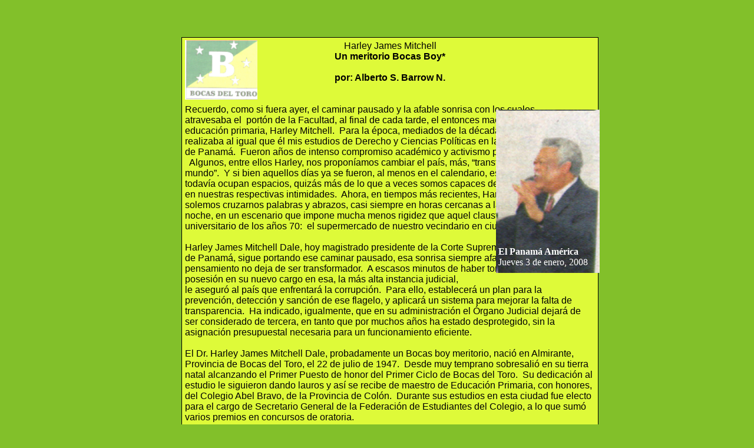

--- FILE ---
content_type: text/html
request_url: https://diadelaetnia.homestead.com/HarleyMitchell.html
body_size: 5636
content:
<!DOCTYPE HTML PUBLIC "-//W3C//DTD HTML 4.01 Transitional//EN">
<html>
	<head>
		<!-- <hs:metatags> -->
		<meta http-equiv="Content-Type" content="text/html; charset=ISO-8859-1">
		<meta name="generator" content="Homestead SiteBuilder">
		<meta http-equiv="imagetoolbar" content="no">
		<meta http-equiv="imagetoolbar" content="false">
		<!-- </hs:metatags> -->
		
		<!-- <hs:title> -->
		<title>HarleyMitchell</title>
		<!-- </hs:title> -->
		<script type="text/javascript">
			<!--
						function reDo() {
						        top.location.reload();
						}
						if (navigator.appName == 'Netscape' && parseInt(navigator.appVersion) < 5) {
						        top.onresize = reDo;
						}
						dom=document.getElementById
					//-->
		</script>
		<link type="text/css" href="http://www.homestead.com/~media/elements/Text/font_styles_ns4.css" rel="stylesheet">
		<style type="text/css">
			@import url(http://www.homestead.com/~media/elements/Text/font_styles.css);
			div.lpxcenterpageouter { text-align: center; position: absolute; top: 0px; left: 0px; width: 100% }
			div.lpxcenterpageinner { position: relative; margin: 0 auto; text-align: left; width: 764px; }
		</style>
		
	</head>
	<body onunload="" onload="" id="element1" link="#3333CC" bgcolor="#82C02A" scroll="auto" vlink="#6633CC">
		<noscript>
			<img alt="" src="http://www.homestead.com/~media/elements/shared/javascript_disabled.gif" height="40" border="0" width="373">
		</noscript>
		<div class="lpxcenterpageouter"><div class="lpxcenterpageinner"><!-- <hs:element4> --><div style="position: absolute; top: 63px; left: 50px; width: 708px; height: 1209px; z-index: 0;" id="element4"><div style="height: 1209px; padding: 5; border-width: 1; border-color: #000000; border-style: solid; background-color: #DEFA39;"><div align="center"><font face="Tahoma, Arial, Helvetica, sans-serif" class="size18 Tahoma18" color="#000000"> Harley James Mitchell<br></font></div><div align="center"><font face="Helvetica, Arial, sans-serif" class="size10 Helvetica10" color="#000000"><b>Un meritorio Bocas Boy*</b><br></font></div><div align="center"><font face="Helvetica, Arial, sans-serif" class="size10 Helvetica10" color="#000000"> <br></font></div><div align="center"><font face="Helvetica, Arial, sans-serif" class="size10 Helvetica10" color="#000000"><b>por: Alberto S. Barrow N.</b><br></font></div><div align="left"><font face="Helvetica, Arial, sans-serif" class="size10 Helvetica10" color="#000000"><br></font></div><div align="left"><font face="Helvetica, Arial, sans-serif" class="size10 Helvetica10" color="#000000"><br></font></div><div align="left"><font face="Helvetica, Arial, sans-serif" class="size10 Helvetica10" color="#000000">Recuerdo, como si fuera ayer, el caminar pausado y la afable sonrisa con los cuales <br></font></div><div align="left"><font face="Helvetica, Arial, sans-serif" class="size10 Helvetica10" color="#000000">atravesaba el&#160; port&#243;n de la Facultad, al final de cada tarde, el entonces maestro de<br></font></div><div align="left"><font face="Helvetica, Arial, sans-serif" class="size10 Helvetica10" color="#000000"> educaci&#243;n primaria, Harley Mitchell.&#160; Para la &#233;poca, mediados de la d&#233;cada de 1970, <br></font></div><div align="left"><font face="Helvetica, Arial, sans-serif" class="size10 Helvetica10" color="#000000">realizaba al igual que &#233;l mis estudios de Derecho y Ciencias Pol&#237;ticas en la Universidad<br></font></div><div align="left"><font face="Helvetica, Arial, sans-serif" class="size10 Helvetica10" color="#000000"> de Panam&#225;.&#160; Fueron a&#241;os de intenso compromiso acad&#233;mico y activismo pol&#237;tico-social.<br></font></div><div align="left"><font face="Helvetica, Arial, sans-serif" class="size10 Helvetica10" color="#000000">&#160; Algunos, entre ellos Harley, nos propon&#237;amos cambiar el pa&#237;s, m&#225;s, &#8220;transformar el <br></font></div><div align="left"><font face="Helvetica, Arial, sans-serif" class="size10 Helvetica10" color="#000000">mundo&#8221;.&#160; Y si bien aquellos d&#237;as ya se fueron, al menos en el calendario, esas utop&#237;as <br></font></div><div align="left"><font face="Helvetica, Arial, sans-serif" class="size10 Helvetica10" color="#000000">todav&#237;a ocupan espacios, quiz&#225;s m&#225;s de lo que a veces somos capaces de reconocer, <br></font></div><div align="left"><font face="Helvetica, Arial, sans-serif" class="size10 Helvetica10" color="#000000">en nuestras respectivas intimidades.&#160; Ahora, en tiempos m&#225;s recientes, Harley y yo <br></font></div><div align="left"><font face="Helvetica, Arial, sans-serif" class="size10 Helvetica10" color="#000000">solemos cruzarnos palabras y abrazos, casi siempre en horas cercanas a la media <br></font></div><div align="left"><font face="Helvetica, Arial, sans-serif" class="size10 Helvetica10" color="#000000">noche, en un escenario que impone mucha menos rigidez que aquel claustro <br></font></div><div align="left"><font face="Helvetica, Arial, sans-serif" class="size10 Helvetica10" color="#000000">universitario de los a&#241;os 70:&#160; el supermercado de nuestro vecindario en ciudad de Panam&#225;.&#160; <br></font></div><div align="left"><font face="Helvetica, Arial, sans-serif" class="size10 Helvetica10" color="#000000"> <br></font></div><div align="left"><font face="Helvetica, Arial, sans-serif" class="size10 Helvetica10" color="#000000">Harley James Mitchell Dale, hoy magistrado presidente de la Corte Suprema de Justicia <br></font></div><div align="left"><font face="Helvetica, Arial, sans-serif" class="size10 Helvetica10" color="#000000">de Panam&#225;, sigue portando ese caminar pausado, esa sonrisa siempre afable, y su <br></font></div><div align="left"><font face="Helvetica, Arial, sans-serif" class="size10 Helvetica10" color="#000000">pensamiento no deja de ser transformador.&#160; A escasos minutos de haber tomado <br></font></div><div align="left"><font face="Helvetica, Arial, sans-serif" class="size10 Helvetica10" color="#000000">posesi&#243;n en su nuevo cargo en esa, la m&#225;s alta instancia judicial, <br></font></div><div align="left"><font face="Helvetica, Arial, sans-serif" class="size10 Helvetica10" color="#000000">le asegur&#243; al pa&#237;s que enfrentar&#225; la corrupci&#243;n.&#160; Para ello, establecer&#225; un plan para la <br></font></div><div align="left"><font face="Helvetica, Arial, sans-serif" class="size10 Helvetica10" color="#000000">prevenci&#243;n, detecci&#243;n y sanci&#243;n de ese flagelo, y aplicar&#225; un sistema para mejorar la falta de transparencia.&#160; Ha indicado, igualmente, que en su administraci&#243;n el &#211;rgano Judicial dejar&#225; de ser considerado de tercera, en tanto que por muchos a&#241;os ha estado desprotegido, sin la asignaci&#243;n presupuestal necesaria para un funcionamiento eficiente.&#160; <br></font></div><div align="left"><font face="Helvetica, Arial, sans-serif" class="size10 Helvetica10" color="#000000"> <br></font></div><div align="left"><font face="Helvetica, Arial, sans-serif" class="size10 Helvetica10" color="#000000">El Dr. Harley James Mitchell Dale, probadamente un Bocas boy meritorio, naci&#243; en Almirante,&#160; Provincia de Bocas del Toro, el 22 de julio de 1947.&#160; Desde muy temprano sobresali&#243; en su tierra natal alcanzando el Primer Puesto de honor del Primer Ciclo de Bocas del Toro.&#160; Su dedicaci&#243;n al estudio le siguieron dando lauros y as&#237; se recibe de maestro de Educaci&#243;n Primaria, con honores, del Colegio Abel Bravo, de la Provincia de Col&#243;n.&#160; Durante sus estudios en esta ciudad fue electo para el cargo de Secretario General de la Federaci&#243;n de Estudiantes del Colegio, a lo que sum&#243; varios premios en concursos de oratoria.<br></font></div><div align="left"><font face="Helvetica, Arial, sans-serif" class="size10 Helvetica10" color="#000000"> <br></font></div><div align="left"><font face="Helvetica, Arial, sans-serif" class="size10 Helvetica10" color="#000000">En la Universidad de Panam&#225;, donde tambi&#233;n logra destacar en la oratoria, lleg&#243; a ser Presidente de la Sociedad de Graduandos y miembro del Directorio Estudiantil de la Facultad de Derecho y Ciencias Pol&#237;ticas, de donde egres&#243; con el t&#237;tulo de Abogado, especializ&#225;ndose luego en Derecho P&#250;blico de la Universidad Nacional de Colombia, y en&#160; Derecho Comercial de la Pontificia Universidad Javeriana de Bogot&#225;.&#160; Dedicado y esforzado, siempre, se hizo merecedor de una beca para el curso de Sociolog&#237;a&#160; Pol&#237;tica y Desarrollo Comunitario en la Universidad de Loyola, Nueva Orle&#225;ns, Estados Unidos.&#160; Posteriormente, fue invitado a participar en el Seminario Internacional de Derecho Econ&#243;mico, Financiero y Administraci&#243;n de Recursos Humanos, en Berl&#237;n, Alemania, por la Fundaci&#243;n para el Desarrollo Internacional (DSE).&#160; A lo anterior, se agrega un sinn&#250;mero de seminarios, cursos y conferencias sobre diversos temas.<br></font></div><div align="left"><font face="Helvetica, Arial, sans-serif" class="size10 Helvetica10" color="#000000"> <br></font></div><div align="left"><font face="Helvetica, Arial, sans-serif" class="size10 Helvetica10" color="#000000">En el campo laboral, adem&#225;s de maestro y posteriormente docente universitario en Derecho Constitucional y Derecho Econ&#243;mico, fue directivo de la Empresa Mixta Petroterminales de Panam&#225;, por nueve a&#241;os, en representaci&#243;n del Estado.&#160; Tambi&#233;n ocup&#243; el cargo de vicepresidente de la Fundaci&#243;n de Becas de Petroterminal, S.A.&#160; <br></font></div><div align="left"><font face="Helvetica, Arial, sans-serif" class="size10 Helvetica10" color="#000000"> <br></font></div><div align="left"><font face="Helvetica, Arial, sans-serif" class="size10 Helvetica10" color="#000000">En la esfera diplom&#225;tica, Harley ejerci&#243; el cargo de Consejero Pol&#237;tico y Jur&#237;dico de la Embajada de Panam&#225; en Colombia.&#160; A esta experiencia se le sumaron 28 a&#241;os de labor legislativa como:&#160; Representante de Corregimiento, Legislador de la Rep&#250;blica, Presidente de la Bancada Mayoritaria, Director de Asesor&#237;a Legal y Asesor de la Directiva de la Asamblea.&#160; Ocup&#243; el cargo de Secretario General del Parlamento, electo por unanimidad de la C&#225;mara Legislativa.&#160; Tambi&#233;n fungi&#243; como Director de Asesor&#237;a Legislativa de la Asamblea Nacional.<br></font></div><div align="left"><font face="Helvetica, Arial, sans-serif" class="size10 Helvetica10" color="#000000"> <br></font></div><div align="left"><font face="Helvetica, Arial, sans-serif" class="size10 Helvetica10" color="#000000">Por su trayectoria y vocaci&#243;n de servicio a la Patria, Harley Mitchell fue declarado Hijo Meritorio del Distrito de Changuinola (Bocas del Toro) en 1981; Hijo Meritorio de la Provincia de Bocas del Toro, en dos ocasiones (nov. 1981 y nov. 2003).&#160; En el A&#241;o del Centenario de la Rep&#250;blica la Junta de Festejos Patrios de su provincia natal lo designa abanderado; y el Alcalde&#160; y el Consejo Municipal de la Ciudad de Panam&#225; le distinguieron entreg&#225;ndole la Llave de la Ciudad en mayo de 2007, en el marco de la conmemoraci&#243;n del Mes de la Etnia Negra Nacional.<br></font></div><div align="left"><font face="Helvetica, Arial, sans-serif" class="size10 Helvetica10" color="#000000"> <br></font></div><div align="left"><font face="Helvetica, Arial, sans-serif" class="size10 Helvetica10" color="#000000">Como era de esperarse de un consagrado estudioso del Derecho, Harley James Mitchell Dale es autor de varias obras de temas legislativos y jurisprudencia.&#160; Fue nombrado magistrado de la Corte Suprema de Justicia el 28 de diciembre de 2005, por el Se&#241;or Presidente de la Rep&#250;blica Licenciado Mart&#237;n Torrijos Espino y el Consejo de Gabinete. Su nombramiento recibi&#243; la aprobaci&#243;n un&#225;nime de la Asamblea Nacional, para ocupar el Cargo de Magistrado de la Sala Civil de la Corte Suprema de Justicia.&#160; Tom&#243; posesi&#243;n de la presidencia del &#211;rgano Judicial el 2 de enero de 2008.<br></font></div><div align="left"><font face="Helvetica, Arial, sans-serif" class="size10 Helvetica10" color="#000000"> <br></font></div><div align="left"><font face="Helvetica, Arial, sans-serif" class="size10 Helvetica10" color="#000000">No puedo esperar el momento de mi pr&#243;ximo encuentro, seguramente en el supermercado, con uno de los hijos m&#225;s meritorios de esa provincia en que pusieron pie, por vez primera hace m&#225;s de ciento cincuenta a&#241;os, un pu&#241;ado de laboriosos inmigrantes afro caribe&#241;os que la hicieron florecer, y a quienes Harley suele referirse en nuestros breves intercambios entre los anaqueles como los ancestros que gu&#237;an su d&#237;a a d&#237;a.<br></font></div><div align="left"><font face="Helvetica, Arial, sans-serif" class="size10 Helvetica10" color="#000000">______________________________________________________________________&#160; <br></font></div><div align="left"><font face="Helvetica, Arial, sans-serif" class="size10 Helvetica10" color="#000000">*A ser publicado en el libro en preparaci&#243;n:&#160; Perfiles Nuestros.<br></font></div><div align="left"><font face="Helvetica, Arial, sans-serif" class="size10 Helvetica10" color="#000000"> <br></font></div><div align="left"><font face="Helvetica, Arial, sans-serif" class="size10 Helvetica10" color="#000000"><br></font></div></div></div><!-- </hs:element4> --><!-- <hs:element2> --><div style="position: absolute; top: 186px; left: 584px; width: 176px; height: 277px; z-index: 1;" id="element2"><img alt="" src="Mitchell.jpg" height="277" width="176"></div><!-- </hs:element2> --><!-- <hs:element3> --><div style="position: absolute; top: 418px; left: 588px; width: 176px; height: 37px; z-index: 2;" id="element3"><div><font face="'Bookman Old Style', 'Times New Roman', Times, serif" class="size12 BookmanOldStyle12" color="#FFFFFF"><b>El Panam&#225; Am&#233;rica </b><br></font></div><div><font face="'Bookman Old Style', 'Times New Roman', Times, serif" class="size10 BookmanOldStyle10" color="#FFFFFF">Jueves 3 de enero, 2008<br></font></div></div><!-- </hs:element3> --><!-- <hs:element5> --><div style="position: absolute; top: 68px; left: 56px; width: 123px; height: 101px; z-index: 3;" id="element5"><img alt="" src="Bocas.jpg" height="101" width="123"></div><!-- </hs:element5> --></div></div>
		<!-- <hs:realtracker> -->
		<script type="text/javascript">
			<!--
					var id='';var res='';var partnerid=90006;
					var user='11031318';
					var pp='HarleyMitchell';
					function f(s){f2(s)};
					function f2(s){document.write('<img alt="" src="'+s+'" height="1" width="1" border="0"/>')};
				//-->
		</script>
		<script src="/~site/Scripts_ExternalRedirect/ExternalRedirect.dll?CMD=CMDGetJavaScript&amp;H_SITEID=RTK1&amp;H_AltURL=%2F%7Esite%2Frealtracker%2Frt_s90022.js&amp;HSGOTOURL=http%3A%2F%2Flayout1.realtracker.com%2Fincludes%2Frt_s90022a.js" type="text/javascript">
		</script>
		<script type="text/javascript">
			<!--
					
					
					f('/~site/Scripts_ExternalRedirect/ExternalRedirect.dll?CMD=CMDGotoURL&H_SITEID=RTK1&H_AltURL=%2f%7esite%2ftp.gif&H_HSGOTOURL=http%3a%2f%2fweb4.realtracker.com%2fnetpoll%2fimulti.asp&user='+escape(user)+'&pn='+escape(partnerid)+'&pp='+escape(pp)+'&js=1&to=-360&userurl='+escape(location.href)+res);
				//-->
		</script>
		<noscript>
			<img alt="" src="/~site/Scripts_ExternalRedirect/ExternalRedirect.dll?CMD=CMDGetGif&amp;H_SITEID=RTK2&amp;H_AltURL=%2F%7Esite%2Ftp.gif&amp;H_HSGOTOURL=http%3A%2F%2Fweb4.realtracker.com%2Fnetpoll%2Fimulti.asp%3Fuser%3D11031318%26pn%3D90006%26pp%3DHarleyMitchell%26js%3D0%26b%3D0%26to%3D-360" height="1" border="0" width="1">
		</noscript>
		<!-- </hs:realtracker> -->
	</body>
</html>
